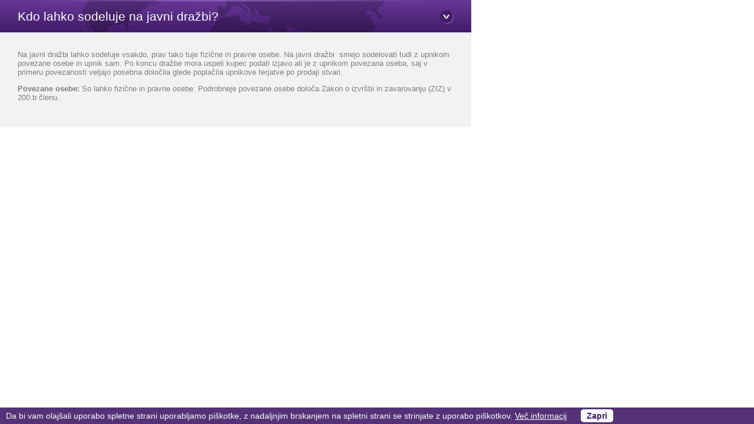

--- FILE ---
content_type: text/html; charset=utf-8
request_url: https://drazba.net/o_javnih_drazbah/prodaja_v_postopku_izvrsbe_slovenija/20/kdo_lahko_sodeluje_na_javni_drazbi/?popup=10000035
body_size: 2440
content:
<!DOCTYPE html PUBLIC "-//W3C//DTD XHTML 1.1//EN"
	"http://www.w3.org/TR/xhtml11/DTD/xhtml11.dtd">
<html xmlns="http://www.w3.org/1999/xhtml" xml:lang="sl">
<head>
	<meta http-equiv="content-type" content="text/html; charset=utf-8" />
	<meta name="language" content="sl" />
	<title>Prodaja v postopku izvršbe - Slovenija | Drazba.net - Javne dražbe iz Slovenije in Hrvaške</title>
	<meta name="description" content="Vsak dan potekajo javne dražbe! Stanovanja, Avtomobili, Hiše, Poslovni prostori, Stroji, Oprema, Elektronika, Zaloge, Materiali, Umetnine, Starine, Navtika, Poslovni deleži, Vrednostni papirji in še več." />
	<meta name="keywords" content="Javna dražba, javne dražbe, licitacije, avkcije, auction, auctions, javna dražba stanovanje, javna dražba hiše, javna dražba ljubljana, javna dražba maribor, javna dražba celje, javna dražba kranj, javne dražbe koper, javna dražba izola, javna dražba piran, javne dražbe obala, javna dražba nepremičnine, javna dražba premičnine, javna dražba murska sobota, javna dražba poslovni prostori, javna dražba zemljišča, auctionclicker, auction clickers, javna dražba parcele, kmetijsko zemljišče, pohištvo, zaloge, materiali, umetnine, starine, navtika, poslovni deleži, vrednostni papirji, terjatve, intelektualna lastnina, blagovne znamke, stroji, dražba opreme, dražba elektronike, dražba jahte, dražba čolni, dražba kuhinj, dražba slik, tovornjaki, tovorna vozila, motorji, gradbena oprema, traktor, gospodarsko poslopje, viličarji, bager, strojna linija, proizvodni prostori, javne dražbe slovenija, skladišče" />
	<meta name="robots" content="index, follow" />
	
	<meta name="audience" content="all" />
			<meta name="google-site-verification" content="6lkkGDHysFiMJ24uu1X8o2nWaCCJRD8DIiyLkKp2PaM" />
	
	<link type="text/css" media="all" rel="stylesheet" href="/media/cache/css/92bcdf0deb7642e9e0a75770760545ba_24708871727.css" />
<link type="text/css" media="print" rel="stylesheet" href="/media/cache/css/23620402bed17a9d8e5cc2da5a0d9d7d_1534415395.css" />

	
	
			<link rel="icon" href="/media/uploads/public/layout/favicon-favicon_logo2_transp.png" type="image/x-icon" />
		<link rel="shortcut icon" href="/media/uploads/public/layout/favicon-favicon_logo2_transp.png" />
	

	<meta property="fb:pages" content="216817115087720" />
	
		
	
	
	<!-- Google tag (gtag.js) -->
	<script async src="https://www.googletagmanager.com/gtag/js?id=G-MGZN8CN073"></script>
	<script>
	  window.dataLayer = window.dataLayer || [];
	  function gtag(){dataLayer.push(arguments);}
	  gtag('js', new Date());

	  gtag('config', 'G-MGZN8CN073');
	</script>
	
</head><body class="sl chrome">

<div class="popup">
	<div id="center">
		
		<div class="plugin first last index_0"><div class="Faq FaqIndex type_normal">
<div class="box">
	<div class="box_header"><div></div></div>
	<div class="box_bottom">
		<div class="box_top">
			
							<div class="box_title">
					<div class="box_title_top"><div></div></div>
					<div class="box_title_center"><h1>Kdo lahko sodeluje na javni dražbi?</h1></div>
					<div class="box_title_bottom"><div></div></div>
				</div>
			
			<div class="box_content">
				<div class="box_content_top"><div></div></div>
				<div class="box_content_center">
						<p>Na javni dražbi lahko sodeluje vsakdo, prav tako tuje fizične in pravne osebe. Na javni dražbi  smejo sodelovati tudi z upnikom povezane osebe in upnik sam. Po koncu dražbe mora uspeli kupec podati izjavo ali je z upnikom povezana oseba, saj v primeru povezanosti veljajo posebna določila glede poplačila upnikove terjatve po prodaji stvari.</p>
<p><strong>Povezane osebe: </strong>So lahko fizične in pravne osebe. Podrobneje povezane osebe določa Zakon o izvršbi in zavarovanju (ZIZ) v 200.b členu.</p>
	<input type="hidden" name="print" value="1" />
					<div class="spacer"></div>
				</div>
				<div class="box_content_bottom"><div></div></div>
			</div>
			<div class="spacer"></div>
		</div>
	</div>
	<div class="box_footer"><div></div></div>
</div></div></div>
	</div>
</div>

<script type="text/javascript" src="/media/cache/js/6f874a1f25fb8748b8f0dada0648e04c_26085061720.js"></script>

	<script type="text/javascript">
		var _gaq = _gaq || [];
			_gaq.push(['_setAccount', 'UA-33840671-1']);
			_gaq.push(['_trackPageview']);
		(function() {
			var ga = document.createElement('script'); ga.type = 'text/javascript'; ga.async = true;
			ga.src = ('https:' == document.location.protocol ? 'https://ssl' : 'http://www') + '.google-analytics.com/ga.js';
			var s = document.getElementsByTagName('script')[0]; s.parentNode.insertBefore(ga, s);
		})();
	</script>

<script type="text/javascript">
/* <![CDATA[ */
var google_conversion_id = 1001426649;
var google_custom_params = window.google_tag_params;
var google_remarketing_only = true;
/* ]]> */
</script>
<div id="fb-root"></div>
<script type="text/javascript">(function(d, s, id){ var js, fjs = d.getElementsByTagName(s)[0];if (d.getElementById(id)) return;js = d.createElement(s); js.id = id;js.src = "//connect.facebook.net/sl_SI/all.js#xfbml=1&appId=108447482542935";fjs.parentNode.insertBefore(js, fjs);}(document, 'script', 'facebook-jssdk'));</script>


<script type="text/javascript" src="/media/js/custom.js?v27"></script>
<script type="text/javascript" src="/media/js/cookieprompt.js"></script>
<div id="cookieprompt">
	<div id="cookieprompt_inner">
		<p>
			Da bi vam olajšali uporabo spletne strani uporabljamo piškotke, z nadaljnjim brskanjem na spletni strani se strinjate z uporabo piškotkov.
						<a href="/media/js/biscuit/legal_notice.html" class="winpop">Več informacij</a>
			<a href="#" class="customButton cpclose">Zapri</a>
			
		</p>
	</div>
</div>
<script defer src="https://static.cloudflareinsights.com/beacon.min.js/vcd15cbe7772f49c399c6a5babf22c1241717689176015" integrity="sha512-ZpsOmlRQV6y907TI0dKBHq9Md29nnaEIPlkf84rnaERnq6zvWvPUqr2ft8M1aS28oN72PdrCzSjY4U6VaAw1EQ==" data-cf-beacon='{"version":"2024.11.0","token":"bb9c5d8c196b4a3882948d1b19271bc8","r":1,"server_timing":{"name":{"cfCacheStatus":true,"cfEdge":true,"cfExtPri":true,"cfL4":true,"cfOrigin":true,"cfSpeedBrain":true},"location_startswith":null}}' crossorigin="anonymous"></script>
</body>
</html>


--- FILE ---
content_type: text/css
request_url: https://drazba.net/media/cache/css/92bcdf0deb7642e9e0a75770760545ba_24708871727.css
body_size: 12157
content:
.ui-helper-hidden{display:none}.ui-helper-hidden-accessible{position:absolute !important;clip:rect(1px 1px 1px 1px);clip:rect(1px,1px,1px,1px)}.ui-helper-reset{margin:0;padding:0;border:0;outline:0;line-height:1.3;text-decoration:none;font-size:100%;list-style:none}.ui-helper-clearfix:before,.ui-helper-clearfix:after{content:"";display:table}.ui-helper-clearfix:after{clear:both}.ui-helper-clearfix{zoom:1}.ui-helper-zfix{width:100%;height:100%;top:0;left:0;position:absolute;opacity:0;filter:Alpha(Opacity=0)}.ui-state-disabled{cursor:default !important}.ui-icon{display:block;text-indent: -99999px;overflow:hidden;background-repeat:no-repeat}.ui-widget-overlay{position:absolute;top:0;left:0;width:100%;height:100%}.ui-widget{font-family:Verdana,Arial,sans-serif;font-size:1.1em}.ui-widget .ui-widget{font-size:1em}.ui-widget input, .ui-widget select, .ui-widget textarea, .ui-widget
button{font-family:Verdana,Arial,sans-serif;font-size:1em}.ui-widget-content{border:1px
solid #aaa;background:#fff url(/media/css/ui/images/ui-bg_flat_75_ffffff_40x100.png) 50% 50% repeat-x;color:#222}.ui-widget-content
a{color:#222}.ui-widget-header{border:1px
solid #aaa;background:#ccc url(/media/css/ui/images/ui-bg_highlight-soft_75_cccccc_1x100.png) 50% 50% repeat-x;color:#222;font-weight:bold}.ui-widget-header
a{color:#222}.ui-state-default, .ui-widget-content .ui-state-default, .ui-widget-header .ui-state-default{border:1px
solid #d3d3d3;background:#e6e6e6 url(/media/css/ui/images/ui-bg_glass_75_e6e6e6_1x400.png) 50% 50% repeat-x;font-weight:normal;color:#555}.ui-state-default a, .ui-state-default a:link, .ui-state-default a:visited{color:#555;text-decoration:none}.ui-state-hover, .ui-widget-content .ui-state-hover, .ui-widget-header .ui-state-hover, .ui-state-focus, .ui-widget-content .ui-state-focus, .ui-widget-header .ui-state-focus{border:1px
solid #999;background:#dadada url(/media/css/ui/images/ui-bg_glass_75_dadada_1x400.png) 50% 50% repeat-x;font-weight:normal;color:#212121}.ui-state-hover a, .ui-state-hover a:hover{color:#212121;text-decoration:none}.ui-state-active, .ui-widget-content .ui-state-active, .ui-widget-header .ui-state-active{border:1px
solid #aaa;background:#fff url(/media/css/ui/images/ui-bg_glass_65_ffffff_1x400.png) 50% 50% repeat-x;font-weight:normal;color:#212121}.ui-state-active a, .ui-state-active a:link, .ui-state-active a:visited{color:#212121;text-decoration:none}.ui-widget :active{outline:none}.ui-state-highlight, .ui-widget-content .ui-state-highlight, .ui-widget-header .ui-state-highlight{border:1px
solid #fcefa1;background:#fbf9ee url(/media/css/ui/images/ui-bg_glass_55_fbf9ee_1x400.png) 50% 50% repeat-x;color:#363636}.ui-state-highlight a, .ui-widget-content .ui-state-highlight a,.ui-widget-header .ui-state-highlight
a{color:#363636}.ui-state-error, .ui-widget-content .ui-state-error, .ui-widget-header .ui-state-error{border:1px
solid #cd0a0a;background:#fef1ec url(/media/css/ui/images/ui-bg_glass_95_fef1ec_1x400.png) 50% 50% repeat-x;color:#cd0a0a}.ui-state-error a, .ui-widget-content .ui-state-error a, .ui-widget-header .ui-state-error
a{color:#cd0a0a}.ui-state-error-text, .ui-widget-content .ui-state-error-text, .ui-widget-header .ui-state-error-text{color:#cd0a0a}.ui-priority-primary, .ui-widget-content .ui-priority-primary, .ui-widget-header .ui-priority-primary{font-weight:bold}.ui-priority-secondary, .ui-widget-content .ui-priority-secondary,  .ui-widget-header .ui-priority-secondary{opacity: .7;filter:Alpha(Opacity=70);font-weight:normal}.ui-state-disabled, .ui-widget-content .ui-state-disabled, .ui-widget-header .ui-state-disabled{opacity: .35;filter:Alpha(Opacity=35);background-image:none}.ui-icon{width:16px;height:16px;background-image:url(/media/css/ui/images/ui-icons_222222_256x240.png)}.ui-widget-content .ui-icon{background-image:url(/media/css/ui/images/ui-icons_222222_256x240.png)}.ui-widget-header .ui-icon{background-image:url(/media/css/ui/images/ui-icons_222222_256x240.png)}.ui-state-default .ui-icon{background-image:url(/media/css/ui/images/ui-icons_888888_256x240.png)}.ui-state-hover .ui-icon, .ui-state-focus .ui-icon{background-image:url(/media/css/ui/images/ui-icons_454545_256x240.png)}.ui-state-active .ui-icon{background-image:url(/media/css/ui/images/ui-icons_454545_256x240.png)}.ui-state-highlight .ui-icon{background-image:url(/media/css/ui/images/ui-icons_2e83ff_256x240.png)}.ui-state-error .ui-icon, .ui-state-error-text .ui-icon{background-image:url(/media/css/ui/images/ui-icons_cd0a0a_256x240.png)}.ui-icon-carat-1-n{background-position:0 0}.ui-icon-carat-1-ne{background-position: -16px 0}.ui-icon-carat-1-e{background-position: -32px 0}.ui-icon-carat-1-se{background-position: -48px 0}.ui-icon-carat-1-s{background-position: -64px 0}.ui-icon-carat-1-sw{background-position: -80px 0}.ui-icon-carat-1-w{background-position: -96px 0}.ui-icon-carat-1-nw{background-position: -112px 0}.ui-icon-carat-2-n-s{background-position: -128px 0}.ui-icon-carat-2-e-w{background-position: -144px 0}.ui-icon-triangle-1-n{background-position:0 -16px}.ui-icon-triangle-1-ne{background-position: -16px -16px}.ui-icon-triangle-1-e{background-position: -32px -16px}.ui-icon-triangle-1-se{background-position: -48px -16px}.ui-icon-triangle-1-s{background-position: -64px -16px}.ui-icon-triangle-1-sw{background-position: -80px -16px}.ui-icon-triangle-1-w{background-position: -96px -16px}.ui-icon-triangle-1-nw{background-position: -112px -16px}.ui-icon-triangle-2-n-s{background-position: -128px -16px}.ui-icon-triangle-2-e-w{background-position: -144px -16px}.ui-icon-arrow-1-n{background-position:0 -32px}.ui-icon-arrow-1-ne{background-position: -16px -32px}.ui-icon-arrow-1-e{background-position: -32px -32px}.ui-icon-arrow-1-se{background-position: -48px -32px}.ui-icon-arrow-1-s{background-position: -64px -32px}.ui-icon-arrow-1-sw{background-position: -80px -32px}.ui-icon-arrow-1-w{background-position: -96px -32px}.ui-icon-arrow-1-nw{background-position: -112px -32px}.ui-icon-arrow-2-n-s{background-position: -128px -32px}.ui-icon-arrow-2-ne-sw{background-position: -144px -32px}.ui-icon-arrow-2-e-w{background-position: -160px -32px}.ui-icon-arrow-2-se-nw{background-position: -176px -32px}.ui-icon-arrowstop-1-n{background-position: -192px -32px}.ui-icon-arrowstop-1-e{background-position: -208px -32px}.ui-icon-arrowstop-1-s{background-position: -224px -32px}.ui-icon-arrowstop-1-w{background-position: -240px -32px}.ui-icon-arrowthick-1-n{background-position:0 -48px}.ui-icon-arrowthick-1-ne{background-position: -16px -48px}.ui-icon-arrowthick-1-e{background-position: -32px -48px}.ui-icon-arrowthick-1-se{background-position: -48px -48px}.ui-icon-arrowthick-1-s{background-position: -64px -48px}.ui-icon-arrowthick-1-sw{background-position: -80px -48px}.ui-icon-arrowthick-1-w{background-position: -96px -48px}.ui-icon-arrowthick-1-nw{background-position: -112px -48px}.ui-icon-arrowthick-2-n-s{background-position: -128px -48px}.ui-icon-arrowthick-2-ne-sw{background-position: -144px -48px}.ui-icon-arrowthick-2-e-w{background-position: -160px -48px}.ui-icon-arrowthick-2-se-nw{background-position: -176px -48px}.ui-icon-arrowthickstop-1-n{background-position: -192px -48px}.ui-icon-arrowthickstop-1-e{background-position: -208px -48px}.ui-icon-arrowthickstop-1-s{background-position: -224px -48px}.ui-icon-arrowthickstop-1-w{background-position: -240px -48px}.ui-icon-arrowreturnthick-1-w{background-position:0 -64px}.ui-icon-arrowreturnthick-1-n{background-position: -16px -64px}.ui-icon-arrowreturnthick-1-e{background-position: -32px -64px}.ui-icon-arrowreturnthick-1-s{background-position: -48px -64px}.ui-icon-arrowreturn-1-w{background-position: -64px -64px}.ui-icon-arrowreturn-1-n{background-position: -80px -64px}.ui-icon-arrowreturn-1-e{background-position: -96px -64px}.ui-icon-arrowreturn-1-s{background-position: -112px -64px}.ui-icon-arrowrefresh-1-w{background-position: -128px -64px}.ui-icon-arrowrefresh-1-n{background-position: -144px -64px}.ui-icon-arrowrefresh-1-e{background-position: -160px -64px}.ui-icon-arrowrefresh-1-s{background-position: -176px -64px}.ui-icon-arrow-4{background-position:0 -80px}.ui-icon-arrow-4-diag{background-position: -16px -80px}.ui-icon-extlink{background-position: -32px -80px}.ui-icon-newwin{background-position: -48px -80px}.ui-icon-refresh{background-position: -64px -80px}.ui-icon-shuffle{background-position: -80px -80px}.ui-icon-transfer-e-w{background-position: -96px -80px}.ui-icon-transferthick-e-w{background-position: -112px -80px}.ui-icon-folder-collapsed{background-position:0 -96px}.ui-icon-folder-open{background-position: -16px -96px}.ui-icon-document{background-position: -32px -96px}.ui-icon-document-b{background-position: -48px -96px}.ui-icon-note{background-position: -64px -96px}.ui-icon-mail-closed{background-position: -80px -96px}.ui-icon-mail-open{background-position: -96px -96px}.ui-icon-suitcase{background-position: -112px -96px}.ui-icon-comment{background-position: -128px -96px}.ui-icon-person{background-position: -144px -96px}.ui-icon-print{background-position: -160px -96px}.ui-icon-trash{background-position: -176px -96px}.ui-icon-locked{background-position: -192px -96px}.ui-icon-unlocked{background-position: -208px -96px}.ui-icon-bookmark{background-position: -224px -96px}.ui-icon-tag{background-position: -240px -96px}.ui-icon-home{background-position:0 -112px}.ui-icon-flag{background-position: -16px -112px}.ui-icon-calendar{background-position: -32px -112px}.ui-icon-cart{background-position: -48px -112px}.ui-icon-pencil{background-position: -64px -112px}.ui-icon-clock{background-position: -80px -112px}.ui-icon-disk{background-position: -96px -112px}.ui-icon-calculator{background-position: -112px -112px}.ui-icon-zoomin{background-position: -128px -112px}.ui-icon-zoomout{background-position: -144px -112px}.ui-icon-search{background-position: -160px -112px}.ui-icon-wrench{background-position: -176px -112px}.ui-icon-gear{background-position: -192px -112px}.ui-icon-heart{background-position: -208px -112px}.ui-icon-star{background-position: -224px -112px}.ui-icon-link{background-position: -240px -112px}.ui-icon-cancel{background-position:0 -128px}.ui-icon-plus{background-position: -16px -128px}.ui-icon-plusthick{background-position: -32px -128px}.ui-icon-minus{background-position: -48px -128px}.ui-icon-minusthick{background-position: -64px -128px}.ui-icon-close{background-position: -80px -128px}.ui-icon-closethick{background-position: -96px -128px}.ui-icon-key{background-position: -112px -128px}.ui-icon-lightbulb{background-position: -128px -128px}.ui-icon-scissors{background-position: -144px -128px}.ui-icon-clipboard{background-position: -160px -128px}.ui-icon-copy{background-position: -176px -128px}.ui-icon-contact{background-position: -192px -128px}.ui-icon-image{background-position: -208px -128px}.ui-icon-video{background-position: -224px -128px}.ui-icon-script{background-position: -240px -128px}.ui-icon-alert{background-position:0 -144px}.ui-icon-info{background-position: -16px -144px}.ui-icon-notice{background-position: -32px -144px}.ui-icon-help{background-position: -48px -144px}.ui-icon-check{background-position: -64px -144px}.ui-icon-bullet{background-position: -80px -144px}.ui-icon-radio-off{background-position: -96px -144px}.ui-icon-radio-on{background-position: -112px -144px}.ui-icon-pin-w{background-position: -128px -144px}.ui-icon-pin-s{background-position: -144px -144px}.ui-icon-play{background-position:0 -160px}.ui-icon-pause{background-position: -16px -160px}.ui-icon-seek-next{background-position: -32px -160px}.ui-icon-seek-prev{background-position: -48px -160px}.ui-icon-seek-end{background-position: -64px -160px}.ui-icon-seek-start{background-position: -80px -160px}.ui-icon-seek-first{background-position: -80px -160px}.ui-icon-stop{background-position: -96px -160px}.ui-icon-eject{background-position: -112px -160px}.ui-icon-volume-off{background-position: -128px -160px}.ui-icon-volume-on{background-position: -144px -160px}.ui-icon-power{background-position:0 -176px}.ui-icon-signal-diag{background-position: -16px -176px}.ui-icon-signal{background-position: -32px -176px}.ui-icon-battery-0{background-position: -48px -176px}.ui-icon-battery-1{background-position: -64px -176px}.ui-icon-battery-2{background-position: -80px -176px}.ui-icon-battery-3{background-position: -96px -176px}.ui-icon-circle-plus{background-position:0 -192px}.ui-icon-circle-minus{background-position: -16px -192px}.ui-icon-circle-close{background-position: -32px -192px}.ui-icon-circle-triangle-e{background-position: -48px -192px}.ui-icon-circle-triangle-s{background-position: -64px -192px}.ui-icon-circle-triangle-w{background-position: -80px -192px}.ui-icon-circle-triangle-n{background-position: -96px -192px}.ui-icon-circle-arrow-e{background-position: -112px -192px}.ui-icon-circle-arrow-s{background-position: -128px -192px}.ui-icon-circle-arrow-w{background-position: -144px -192px}.ui-icon-circle-arrow-n{background-position: -160px -192px}.ui-icon-circle-zoomin{background-position: -176px -192px}.ui-icon-circle-zoomout{background-position: -192px -192px}.ui-icon-circle-check{background-position: -208px -192px}.ui-icon-circlesmall-plus{background-position:0 -208px}.ui-icon-circlesmall-minus{background-position: -16px -208px}.ui-icon-circlesmall-close{background-position: -32px -208px}.ui-icon-squaresmall-plus{background-position: -48px -208px}.ui-icon-squaresmall-minus{background-position: -64px -208px}.ui-icon-squaresmall-close{background-position: -80px -208px}.ui-icon-grip-dotted-vertical{background-position:0 -224px}.ui-icon-grip-dotted-horizontal{background-position: -16px -224px}.ui-icon-grip-solid-vertical{background-position: -32px -224px}.ui-icon-grip-solid-horizontal{background-position: -48px -224px}.ui-icon-gripsmall-diagonal-se{background-position: -64px -224px}.ui-icon-grip-diagonal-se{background-position: -80px -224px}.ui-corner-all,.ui-corner-top,.ui-corner-left,.ui-corner-tl{-moz-border-radius-topleft:4px;-webkit-border-top-left-radius:4px;-khtml-border-top-left-radius:4px;border-top-left-radius:4px}.ui-corner-all,.ui-corner-top,.ui-corner-right,.ui-corner-tr{-moz-border-radius-topright:4px;-webkit-border-top-right-radius:4px;-khtml-border-top-right-radius:4px;border-top-right-radius:4px}.ui-corner-all,.ui-corner-bottom,.ui-corner-left,.ui-corner-bl{-moz-border-radius-bottomleft:4px;-webkit-border-bottom-left-radius:4px;-khtml-border-bottom-left-radius:4px;border-bottom-left-radius:4px}.ui-corner-all,.ui-corner-bottom,.ui-corner-right,.ui-corner-br{-moz-border-radius-bottomright:4px;-webkit-border-bottom-right-radius:4px;-khtml-border-bottom-right-radius:4px;border-bottom-right-radius:4px}.ui-widget-overlay{background:#aaa url(/media/css/ui/images/ui-bg_flat_0_aaaaaa_40x100.png) 50% 50% repeat-x;opacity: .30;filter:Alpha(Opacity=30)}.ui-widget-shadow{margin: -8px 0 0 -8px;padding:8px;background:#aaa url(/media/css/ui/images/ui-bg_flat_0_aaaaaa_40x100.png) 50% 50% repeat-x;opacity: .30;filter:Alpha(Opacity=30);-moz-border-radius:8px;-khtml-border-radius:8px;-webkit-border-radius:8px;border-radius:8px}.ui-accordion{width:100%}.ui-accordion .ui-accordion-header{cursor:pointer;position:relative;margin-top:1px;zoom:1}.ui-accordion .ui-accordion-li-fix{display:inline}.ui-accordion .ui-accordion-header-active{border-bottom:0 !important}.ui-accordion .ui-accordion-header
a{display:block;font-size:1em;padding: .5em .5em .5em .7em}.ui-accordion-icons .ui-accordion-header
a{padding-left:2.2em}.ui-accordion .ui-accordion-header .ui-icon{position:absolute;left: .5em;top:50%;margin-top: -8px}.ui-accordion .ui-accordion-content{padding:1em
2.2em;border-top:0;margin-top: -2px;position:relative;top:1px;margin-bottom:2px;overflow:auto;display:none;zoom:1}.ui-accordion .ui-accordion-content-active{display:block}.ui-slider{position:relative;text-align:left}.ui-slider .ui-slider-handle{position:absolute;z-index:2;width:1.2em;height:1.2em;cursor:default}.ui-slider .ui-slider-range{position:absolute;z-index:1;font-size: .7em;display:block;border:0;background-position:0 0}.ui-slider-horizontal{height: .8em}.ui-slider-horizontal .ui-slider-handle{top: -.3em;margin-left: -.6em}.ui-slider-horizontal .ui-slider-range{top:0;height:100%}.ui-slider-horizontal .ui-slider-range-min{left:0}.ui-slider-horizontal .ui-slider-range-max{right:0}.ui-slider-vertical{width: .8em;height:100px}.ui-slider-vertical .ui-slider-handle{left: -.3em;margin-left:0;margin-bottom: -.6em}.ui-slider-vertical .ui-slider-range{left:0;width:100%}.ui-slider-vertical .ui-slider-range-min{bottom:0}.ui-slider-vertical .ui-slider-range-max{top:0}.ui-datepicker{width:17em;padding: .2em .2em 0;display:none}.ui-datepicker .ui-datepicker-header{position:relative;padding:.2em 0}.ui-datepicker .ui-datepicker-prev, .ui-datepicker .ui-datepicker-next{position:absolute;top:2px;width:1.8em;height:1.8em}.ui-datepicker .ui-datepicker-prev-hover, .ui-datepicker .ui-datepicker-next-hover{top:1px}.ui-datepicker .ui-datepicker-prev{left:2px}.ui-datepicker .ui-datepicker-next{right:2px}.ui-datepicker .ui-datepicker-prev-hover{left:1px}.ui-datepicker .ui-datepicker-next-hover{right:1px}.ui-datepicker .ui-datepicker-prev span, .ui-datepicker .ui-datepicker-next
span{display:block;position:absolute;left:50%;margin-left: -8px;top:50%;margin-top: -8px}.ui-datepicker .ui-datepicker-title{margin:0
2.3em;line-height:1.8em;text-align:center}.ui-datepicker .ui-datepicker-title
select{font-size:1em;margin:1px
0}.ui-datepicker select.ui-datepicker-month-year{width:100%}.ui-datepicker select.ui-datepicker-month,
.ui-datepicker select.ui-datepicker-year{width:49%}.ui-datepicker
table{width:100%;font-size: .9em;border-collapse:collapse;margin:0
0 .4em}.ui-datepicker
th{padding: .7em .3em;text-align:center;font-weight:bold;border:0}.ui-datepicker
td{border:0;padding:1px}.ui-datepicker td span, .ui-datepicker td
a{display:block;padding: .2em;text-align:right;text-decoration:none}.ui-datepicker .ui-datepicker-buttonpane{background-image:none;margin: .7em 0 0 0;padding:0
.2em;border-left:0;border-right:0;border-bottom:0}.ui-datepicker .ui-datepicker-buttonpane
button{float:right;margin: .5em .2em .4em;cursor:pointer;padding: .2em .6em .3em .6em;width:auto;overflow:visible}.ui-datepicker .ui-datepicker-buttonpane button.ui-datepicker-current{float:left}.ui-datepicker.ui-datepicker-multi{width:auto}.ui-datepicker-multi .ui-datepicker-group{float:left}.ui-datepicker-multi .ui-datepicker-group
table{width:95%;margin:0
auto .4em}.ui-datepicker-multi-2 .ui-datepicker-group{width:50%}.ui-datepicker-multi-3 .ui-datepicker-group{width:33.3%}.ui-datepicker-multi-4 .ui-datepicker-group{width:25%}.ui-datepicker-multi .ui-datepicker-group-last .ui-datepicker-header{border-left-width:0}.ui-datepicker-multi .ui-datepicker-group-middle .ui-datepicker-header{border-left-width:0}.ui-datepicker-multi .ui-datepicker-buttonpane{clear:left}.ui-datepicker-row-break{clear:both;width:100%;font-size:0em}.ui-datepicker-rtl{direction:rtl}.ui-datepicker-rtl .ui-datepicker-prev{right:2px;left:auto}.ui-datepicker-rtl .ui-datepicker-next{left:2px;right:auto}.ui-datepicker-rtl .ui-datepicker-prev:hover{right:1px;left:auto}.ui-datepicker-rtl .ui-datepicker-next:hover{left:1px;right:auto}.ui-datepicker-rtl .ui-datepicker-buttonpane{clear:right}.ui-datepicker-rtl .ui-datepicker-buttonpane
button{float:left}.ui-datepicker-rtl .ui-datepicker-buttonpane button.ui-datepicker-current{float:right}.ui-datepicker-rtl .ui-datepicker-group{float:right}.ui-datepicker-rtl .ui-datepicker-group-last .ui-datepicker-header{border-right-width:0;border-left-width:1px}.ui-datepicker-rtl .ui-datepicker-group-middle .ui-datepicker-header{border-right-width:0;border-left-width:1px}.ui-datepicker-cover{display:none;display/**/: block;position:absolute;z-index: -1;filter:mask();top: -4px;left: -4px;width:200px;height:200px}body,html,ul,ol,li,dl,dt,dd,h1,h2,h3,h4,h5,h6,pre,p,blockquote,table,tr,th,td,form,fieldset,input,textarea,select{margin:0;padding:0;font-family:"Trebuchet MS",sans-serif;font-size:1em;color:#7e7e7e}body{font-size:62.5%}img{border:0;vertical-align:bottom}a{text-decoration:underline;color:#5c3780}a:hover{text-decoration:none}.spacer{width:auto;clear:both;height:0;overflow:hidden}a.button{float:left;cursor:pointer;text-decoration:none;border:0;background:#431c69;-webkit-border-radius:5px;-moz-border-radius:5px;-oz-border-radius:5px;border-radius:5px;min-width:100px;height:31px;line-height:31px;text-align:center;padding:0
10px;color:#fff;font-size:1.4em;font-weight:bold}#loading{display:block;border:1px
solid #ddd;-webkit-border-radius:5px;-moz-border-radius:5px;-oz-border-radius:5px;border-radius:5px;width:25px;height:25px;overflow:hidden;background:white url('/media/dsg/loader.gif') no-repeat center center;position:absolute;z-index:2000;margin-left: -10px}.home{background:url(/media/dsg/home_bg_new.png) top center no-repeat}#page{background:#f2f2f2 url(/media/dsg/main_bg_new.png) top center no-repeat;padding-top:10px}.home
#page{background:url(/media/dsg/home_bg_new.png) top center no-repeat}.wrapper_parent_top{margin:0
auto;width:960px}#layout{margin-bottom:1em}#footer{background:url(/media/dsg/footer_bg.png) top center repeat}#footer
.wrapper_parent_bottom{background:url(/media/dsg/footer_top_bg.png) top center repeat-x;padding-top:25px}#footer
.wrapper_parent_top{width:auto;background:url(/media/dsg/footer_bottom_bg.png) bottom center repeat-x}#footer
.wrapper_parent{margin:0
auto;width:960px}#footer #copyright .logo
a.img{display:block;text-indent: -9999px;font-size:0;width:90px;height:33px;background:url('/media/dsg/booster_logo_black.png') no-repeat center center;cursor:pointer}#footer #copyright .logo
a.img_white{background-image:url('/media/dsg/booster_logo_white.png')}#footer #copyright .logo_tiger
a.img{background-image:url('/media/dsg/smooz_logo_white.png')}#footer #copyright .logo_boosterbe01
a.img{background-image:url('/media/dsg/booster_logo_black.png')}#footer #copyright .logo_boosterbe01
a.img_white{background-image:url('/media/dsg/booster_logo_white.png')}#left{width:200px;float:left;min-height:1px;margin-right:10px}#right{width:260px;float:right;min-height:1px}body.left
#right{float:left}#languages a
span.flag{display:none}.ie #languages a
span{cursor:pointer}#languages{display:none;float:right;width:452px;height:31px;background:url(/media/dsg/language_bg.png) center center no-repeat;text-align:center;margin-bottom:22px}#languages
ul{list-style-type:none;display:inline-block}#languages ul
li{float:left;margin:10px}#languages ul li
a{font-size:1.3em;color:#fff;text-decoration:none}#languages ul li.active
a{color:#7b7b7b}#breadcrumbs{float:left;width:640px;background:#fff;padding:7px
30px 10px 30px}#breadcrumbs ul,
#breadcrumbs ul
li{list-style-type:none;margin:0;padding:0}#breadcrumbs
ul{float:right;margin-top:5px}#breadcrumbs ul
li{display:inline;padding-right:3px;font-size:1.2em;color:#53287e}#breadcrumbs ul li
a{text-decoration:none}#breadcrumbs ul li.last
a{text-decoration:underline}#breadcrumbs ul
li.last{padding-right:0}#breadcrumbs
a.print{float:right;background:url('/media/skins/1/dsg/print.gif') no-repeat center left;padding-left:11px;margin-left:9px}#center{background:url(/media/dsg/center_content_repeat_bg.png) top left repeat-y;float:left;width:700px}.no_sidebar_columns
#center{width:960px;background:#fff url(/media/dsg/center_content_repeat_bg.png) top right repeat-y}.popup
#center{float:none;width:800px;background:#f2f2f2}#center
.wrapper_child_bottom{background:url(/media/dsg/center_content_bg.png) top left no-repeat}.no_sidebar_columns #center
.wrapper_child_bottom{background:none}#header{margin-bottom:30px}#header
a{margin-left:40px}#header_banner{margin-bottom:10px;text-align:center}div.tooltip{background-color:#000;border:1px
solid #fff;padding:10px;width:200px;display:none;color:#fff;text-align:left;font-size:11px;z-index:200;-moz-box-shadow:0 0 10px #000;-webkit-box-shadow:0 0 10px #000}.m_picture
.caption{display:block}.MenuList
.subMenu{padding-top:14px}.MenuList .box_content
ul{list-style-type:none;font-size:1em}.MenuList ul
li{margin-left:30px;margin-bottom:8px;padding-left:0;background:none;min-height:inherit}.MenuList ul li
a{color:#fff;font-size:1.4em;text-decoration:underline}.MenuList ul li.active
a{color:#d0a9f7}#phone{text-align:right;float:right}#phone
.working_hours{clear:both;font-size:1.2em;padding:2px;margin-top:10px;text-align:center;padding-left:82px}#right .ContentIndex.type_exposed
.box_content{background:none}#right .ContentIndex.type_exposed .box_content
ul{list-style-type:none;font-size:1em;margin-bottom:0}#right .ContentIndex.type_exposed .box_content ul
li{margin-left:2px;margin-bottom:5px;width:258px;height:71px;color:#fff;font-size:1.4em;padding:0}#right .ContentIndex.type_exposed .box_content ul li
a{color:#fff;text-decoration:none;display:inline-block;padding-top:17px;padding-left:32px;width:226px;height:54px}#right .ContentIndex.type_exposed .box_content ul
li.first{background:url(/media/dsg/exposed_link_1.png) center center no-repeat}#right .ContentIndex.type_exposed .box_content ul
li.second{background:url(/media/dsg/exposed_link_2.png) center center no-repeat}#right .ContentIndex.type_exposed .box_content ul
li.third{background:url(/media/dsg/exposed_link_3.png) center center no-repeat}#footer .position_bottom
.plugin{float:left;width:25%}#footer .position_bottom
.plugin.last{width:100%}#footer .position_bottom
ul{font-size:1em;list-style-type:none}#footer .position_bottom
h2{font-size:1.8em;color:#fff;margin-bottom:11px;clear:both;text-shadow:1px 1px 1px #444;-moz-text-shadow:1px 1px 1px #444;-webkit-text-shadow:1px 1px 1px #444;-o-text-shadow:1px 1px 1px #444}#footer .position_bottom h2
a{color:#fff;text-decoration:none}#footer .position_bottom
li{font-size:1.1em;background:url(/media/dsg/footer_li.png) left center no-repeat;padding-left:10px;margin-right:10px;width:180px;margin-bottom:0;margin-left:0}#footer .position_bottom li a,
#footer .position_bottom
li{color:#dedede;text-decoration:none}#footer .position_bottom li
a{display:inline-block;padding:2px
5px;border-radius:5px;-moz-border-radius:5px;-webkit-border-radius:5px;-o-border-radius:5px}#footer .position_bottom li a:hover{background:#fff;text-decoration:underline;color:#592e84}#footer #contact,
#footer #sitemap,
#footer
#copyright{margin-top:27px;color:#999;width:320px;font-size:1.3em;margin-bottom:66px}#footer #contact,
#footer
#sitemap{float:left}#footer
#copyright{float:right;text-align:right}#footer
#sitemap{text-align:center}#footer #contact a,
#footer #sitemap
a{color:#ccc}#center .box_content
table{border-collapse:collapse;width:645px!important}#center .box_content
table.pagination{width:400px!important}#center .box_content table thead
tr{background:url(/media/dsg/table_head_bg.png) center center no-repeat;height:40px}#center .box_content table thead tr
th{color:#fff;font-size:1.6em;text-align:left;padding:0
20px}#center .box_content table tbody
tr{background:#ebebeb}#center .box_content table.pagination tbody
tr{background:none}#center .box_content table tbody tr
td{font-size:1.3em;padding:8px
20px;border-bottom:1px solid #d6d6d6}#center .box_content table.pagination tbody tr
td{padding:8px
15px}#center .box_content table tbody tr:last-child
td{border-bottom:none}.ss_container{position:relative;padding-top:25px}.slideshow{width:190px;margin:0
auto 25px auto;position:relative;height:420px;overflow:hidden}.slideshow
.items{width:30000em;position:absolute;list-style-type:none;margin:0;padding:0;z-index:20;font-size:1em}.slideshow
.page{float:left;padding:0;background:none}.slideshow .items
.item{position:relative;float:left;width:190px;margin-right:20px}#center .slideshow .items
.item{margin-right:14px}.slideshow .items .item
.picture{margin-top:0px;margin-bottom:4px}.slideshow .items .item
.price{font-size:1.6em;text-align:center;font-weight:bold;color:#000;margin-top:5px}.slideshow .items .item .price
a{font-size:1em;margin-top:5px;float:none;display:inline-block}.slideshow .items .item
.title{margin:0;font-size:1.6em;text-align:center;font-weight:bold}.slideshow .items .item .title
a{color:#53287e;text-decoration:none}.slideshow .items .item
.extra{background:#fff}.ss_container a.prev,
.ss_container
a.next{display:block;width:22px;height:22px;position:absolute;top:115px;cursor:pointer}.ss_container
a.prev{background:url(/media/dsg/arrow_left_active.png) no-repeat;left:5px}.ss_container
a.next{background:url(/media/dsg/arrow_right_active.png) no-repeat;right:5px}.ss_container
a.prev.disabled{background:url(/media/dsg/arrow_left_disabled.png) no-repeat;left:5px}.ss_container
a.next.disabled{background:url(/media/dsg/arrow_right_disabled.png) no-repeat;right:5px}form.sortItems
.sort{font-size:1.1em}#product_extra_content{margin-left:5px}ul.circle_links{list-style:none;width:600px;margin:0px
auto;margin-top: -30px;margin-left:60px}ul.circle_links
li{display:block;width:50%;float:left;text-align:center;margin:0px;padding:0px;margin:20px
auto;background-image:none}ul.circle_links  li
a{width:200px;height:200px;margin-left:20px;text-align:center;margin-right:20px;display:table-cell;vertical-align:middle;background:#5c3780;border:6px
double #937EA8;color:#fff;font-weight:bold;font-size:30px;padding:10px;text-decoration:none;border-radius:200px}ul.circle_links  li a
span{display:inline-block;vertical-align:middle}ul.circle_links  li a:hover{background:#71489C;border:6px
double #440C7C}.ProductSearchForm form a.customSubmit:hover{background:#71489C}.customButton:hover{background:#71489C}#ontop{position:fixed;right:10px;bottom:10px;cursor:pointer;display:none;opacity:0.8;z-index:101}#ontop:hover{opacity:1}#cookieprompt{position:fixed;background:rgba(67,28,105,0.9);left:0;bottom:0;right:0;color:#fff;font-size:14px;display:none;bottom: -200px;z-index:100}#cookieprompt_inner{padding:3px
10px}#cookieprompt
p{color:#fff}#cookieprompt p
a{color:#fff}#cookieprompt
.customButton{background-color:#fff;font-size:14px;color:#431c69;float:none;display:inline-block;margin:0
0 0 20px;min-width:auto;padding:3px
10px}#clearsearch:hover{opacity:0.7}#invoicedata{position:relative}#invoicedata_inner{position:absolute;right:0px;font-size:12px;max-width:150px;color:#000 !important;margin-top:4px;font-size:14px;word-wrap:break-word}#invoicedata_inner
h4{font-size:14px;font-weight:bold;color:#000;margin-bottom:0px}#company_invoice{color:#000 !important}#changeuserinfo{font-weight:bold}#vatValidationMsg{background-image:none !important}.box_content
li.html{min-height:0px}#top .UserLogin .links a
span{display:inline-block;overflow:hidden;text-overflow:ellipsis;white-space:nowrap;width:100%}#top .UserLogin .links a.login
span{width:85%}.no_label
label{display:none}.dropdown ul,
.dropdown ul li,
.dropdown ul li
a{margin:0;padding:0;list-style-type:none}.dropdown
ul{position:relative;z-index:100}.dropdown ul
li{float:left;zoom:1}.dropdown ul li:hover,
.dropdown ul
li.hover{position:relative}.dropdown ul li
a{display:block}.dropdown ul
ul{position:absolute;display:none;top:100%;left:0;z-index:500}.dropdown ul ul
li{float:none}.dropdown ul ul li
a{display:block}.ie6 .dropdown ul ul li a,
.ie7 .dropdown ul ul li
a{display:inline-block;width:100%}.dropdown ul ul
ul{top:0;left:100%}.dropdown ul li:hover>ul{display:block}#menu{clear:both;background:url(/media/dsg/menu_bg.png) center center no-repeat;width:960px;height:60px;margin-bottom:10px;border-radius:5px 0 5px 0;-moz-border-radius:5px 0 5px 0;-webkit-border-radius:5px 0 5px 0;-o-border-radius:5px 0 5px 0}#menu ul,
#menu ul li,
#menu ul li
a{margin:0;padding:0;list-style-type:none;height:60px}#menu ul
li{padding:0
27px 0 25px;float:left;background:url(/media/dsg/menu_separator.png) right center no-repeat}#menu ul
li.first{border-radius:5px 0 0 0;-moz-border-radius:5px 0 0 0;-webkit-border-radius:5px 0 0 0;-o-border-radius:5px 0 0 0}#menu ul li
a{display:inline-block;color:#fff;font-size:1.4em;text-decoration:none;display:block;font-weight:bold;line-height:60px}#menu ul li:hover
a{text-shadow:0 0 10px rgba(255, 255, 255, 1);color:#fff}#menu ul
li.active{background:url(/media/dsg/menu_item_bg.png) left top repeat-x}#menu ul ul
li{float:none}#menu ul li
span.icon{display:none}#center
.box{padding:26px
23px}#center .plugin.first
.box{padding-top:10px}.popup #center .plugin.first
.box{padding-top:0}#center .box
h1{font-size:2.1em;color:#5a357e;margin-bottom:25px}#center .box
h2{font-size:1.8em;color:#5a357e;margin-bottom:25px}#center .box
h3{font-size:1.6em;color:#5a357e;margin-bottom:25px;line-height:31px}#center .box h1 b,
#center .box h2 b,
#center .box h3
b{color:#000}#right
.box_title{background:url(/media/dsg/right_box_title_bg.png) center center no-repeat;height:40px}#right .box_title
h1{font-size:1.6em;color:#fff;line-height:40px;padding-left:30px}#right .box_title h1
a{color:#fff;text-decoration:none}#right
.box_content{background:#fff}#right .MenuList
.box_title{background:url(/media/dsg/submenu_title_bg.png) center center no-repeat;height:43px}#right .MenuList .box_title
h1{line-height:43px}#right .MenuList
.box_content{background:url(/media/dsg/submenu_content_bg.png) center center repeat-y}#right
.box{margin-bottom:10px}#right .type_exposed
.box{margin-bottom:10px}#footer
.box_title{display:none}.box_title h1
a.rss{margin-top:5px;float:right;width:16px;height:16px;overflow:hidden;background:url('/media/dsg/rss.gif') no-repeat center center;margin-right:12px}.box_title h1
a.continue{float:right;margin-left:2em}.box_content h2,
.box_content h3,
.box_content h4,
.box_content h5,
.box_content h6,
.box_content ul,
.box_content ol,
.box_content table,
.box_content form,
.box_content
p{margin-bottom:1em}.box_content p,
.box_content ul,
.box_content ol,
.box_content
dt{font-size:1.3em}.box_content
ul{list-style-type:none}.box_content
li{padding-left:30px;background:url(/media/dsg/bullet.png) left top no-repeat;min-height:19px;margin-bottom:10px}.box_content ol
li{margin-left:1.9em}.m_video,.m_animation,.m_picture{float:right;margin:0
0 1em 2em}.full_width .m_video,
.full_width .m_animation,
.full_width .m_google_map,
.full_width
.m_picture{float:none;margin-left:0;text-align:center}.m_video{background:#000;text-align:center}.m_google_map{overflow:hidden;position:relative;z-index:1}#left .box_content .box_content_center .spacer:last-child ,
#right .box_content .box_content_center .spacer:last-child{height:1px}.popup #center
.box_title{width:800px;height:55px;background:url(/media/dsg/highslide_title_bg.jpg) no-repeat}.popup #center .box_title
h1{color:#fff;line-height:55px;padding-left:30px;font-weight:normal}.popup #center
.box{padding:0}.popup #center
.box_content{padding:30px}.customButton{background:none repeat scroll 0 0 #431C69;border:0
none;border-radius:5px 5px 5px 5px;color:#FFF;cursor:pointer;float:left;font-size:1.4em;font-weight:bold;min-width:100px;padding:0
10px;text-align:center;text-decoration:none;padding:8px
10px;margin-top:1em}.tabbed{}.tabbed
.tab{display:none}.tabbed
.active_tab{display:block}.tabs,
.tabs ul,
.tabs ul li,
.tabs ul li
a{height:1%}.tabs{border:1px
solid #ccc;margin-bottom:0.5em}.tabs ul,
.box_content .tabs ul,
.tabs ul li,
.box_content .tabs ul
li{list-style-type:none;margin:0;padding:0;background:none}.tabs li,
.tabs li a,
.tabs li a
span{float:left;cursor:pointer}.tabs li
a{padding:5px;border:1px
solid #fff;color:#fff;background:#1a4473;text-decoration:none}.tabs li a:hover{background:#35608f;text-decoration:none}.tabs li.active a,
.tabs li.active a:hover{background:#35608f}.box_content
.pagination{margin:0
auto;padding:0;background:none;border:none}.pagination td
a{display:block;text-align:center;padding:0
2px}.pagination
td.active{font-weight:bold;font-size:1.6em !important}.pagination td>span{display:none}.paginate
#loading{display:none;left:50%;margin:1em
0 0 -12px}.Product .paginate
#loading{margin:1em
0 0 -48px}.paginate{position:relative}form{}form
.hidden{display:none}.box form ol,
.box form ol
li{list-style-type:none;margin:0;padding:0;background:none;font-size:1em}.box form ol
li{clear:both;margin-bottom:0.5em}.ie .box form ol
li{}form
fieldset{border:none}form
fieldset.submit{margin-top:0.5em}form ol li
label{clear:both;float:left;width:155px;margin-right:10px;font-size:1.3em;line-height:21px;text-transform:uppercase;font-weight:bold;padding-top:3px}form ol li.required>label{background:url('/media/dsg/form/required.png') no-repeat 148px 6px;padding-right:10px;width:145px}form ol li input.text,
form ol li input.password,
form ol li input.date,
form ol li textarea.textarea,
form ol li
select.select{border:1px
solid #ccc;margin:0;width:312px;padding:5px
2px;font-size:1.2em;border-radius:5px;-moz-border-radius:5px;-webkit-border-radius:5px;-o-border-radius:5px}form ol li
input.date{width:100px}form ol li
select.select{width:318px;padding:5px}form ol li
textarea.textarea{overflow:auto}form ol li.error div,
form ol li li.error
div{background:url('/media/dsg/form/error.png') no-repeat 310px 2px}form ol li.valid
div{background:url('/media/dsg/form/valid.png') no-repeat 310px 2px}form ol li.valid li
div{background:none}form ol li li.valid
div{background:url('/media/dsg/form/valid.png') no-repeat 310px 2px}form ol li div
strong{clear:both;display:block;color:#f00;font-weight:normal}#center form ol li div
strong{margin-left:170px}#right form ol li div
strong{}form ol li div
div{clear:both;padding-left:0}form ol li div div
label{clear:none;float:none;width:auto;margin-right:0}form ol li div div
input{border:none;padding:0;width:auto}form ol li.html
div{margin-left:0}form ol
li.submit{display:inline}form ol li.submit
div{margin:0;float:left}form.form
span.optionYN{display:none}form ol li .ui-datepicker-trigger{position:absolute;margin:2px
0 0 -18px;z-index:2;cursor:pointer}.ie7 form ol li .ui-datepicker-trigger{margin-top:3px}form ol li.checkbox .option label,
form ol li.radio .option
label{line-height:21px}form a.customCheckbox,
form
a.customRadio{float:left;margin-top:1px;width:22px;height:21px;overflow:hidden;cursor:pointer;background:url('/media/dsg/form/checkbox.png') no-repeat top left;margin-right:7px}form
a.customCheckboxOff{background-position:top left}form a.customCheckboxOff:hover{background-position:center left}form
a.customCheckboxOffDisabled{background-position:bottom left}form
a.customCheckboxOn{background-position:top right}form a.customCheckboxOn:hover{background-position:center right}form
a.customCheckboxOnDisabled{background-position:bottom right}form ol li
a.customRadio{width:22px;height:21px;background:url('/media/dsg/form/checkbox.png') no-repeat top left}form ol li
a.customRadioOff{background-position:top left}form ol li a.customRadioOff:hover{background-position:center left}form ol li
a.customRadioOffDisabled{background-position:bottom left}form ol li
a.customRadioOn{background-position:top right}form ol li a.customRadioOn:hover{background-position:center right}form ol li
a.customRadioOnDisabled{background-position:bottom right}form ol li.checkbox div div,
form ol li.radio div
div{float:left;clear:none;margin-right:10px}form ol li .customInput
.customInputLeft{background:url('/media/dsg/form/input_left.gif') no-repeat top left;height:1%}form ol li .customInput
.customInputRight{margin-left:2px !important;padding:2px
2px 2px 0;height:20px;background:url('/media/dsg/form/input_right.gif') no-repeat top right;overflow:hidden}.ie6 form ol li .customInput .customInputRight,
.ie7 form ol li .customInput
.customInputRight{padding-top:1px}form ol li .customInput .customInputRight
input{border:none;height:16px;padding:2px
1px 0;outline:none}form ol li .customInput .customInputRight
input.error{background:#ffe5e5;color:#f00}form ol li
select.custom{opacity:0;position:relative;z-index:5;cursor:pointer;width:200px}form ol li
.customSelect{position:absolute;height:22px;margin-left: -100px;background:url('/media/dsg/form/input_left.gif') no-repeat top left;padding-left:2px !important}form ol li .customSelect
div{float:none;display:block;height:22px;cursor:pointer}form ol li .customSelect
.customSelectLeft{background:url('/media/dsg/form/input_right.gif') no-repeat top right}form ol li .customSelect
.customSelectRight{height:18px;margin:2px
2px 2px 0;background:url('/media/dsg/form/select_arrow_down.gif') no-repeat right 7px}form ol li.error .customSelect
.customSelectRight{background-color:#ffe5e5;color:#f00}form ol li .customSelect
.customSelectTitle{margin-right:20px;padding:0
0 0 2px}form
a.customSubmit{float:left;cursor:pointer;text-decoration:none;border:0;background:#431c69;-webkit-border-radius:5px;-moz-border-radius:5px;-oz-border-radius:5px;border-radius:5px;min-width:100px;height:31px;line-height:31px;text-align:center;padding:0
10px;color:#fff;font-size:1.4em;font-weight:bold}#left form ol li label,
#right form ol li
label{float:none}#left form ol li div,
#right form ol li
div{margin-left:0;float:none}#left form ol li.checkbox label,
#right form ol li.checkbox
label{display:inline}#left form ol li input.text,
#right form ol li input.text,
#left form ol li input.password,
#right form ol li input.password,
#left form ol li input.date,
#right form ol li input.date,
#left form ol li textarea.textarea,
#right form ol li
textarea.textarea{width:150px}#left form ol li select.select,
#right form ol li
select.select{width:156px}#validTill,#totalPrice{font-size:1.4em;color:#000;line-height:21px}#center li.valid_till label,
#center li.total
label{color:#5f328d}#center form ol li.submit>div{float:right;margin-right:170px}.highslide-container
div{font-size:11px}.highslide-container
table{background:none}.highslide{outline:none;text-decoration:none}.highslide
img{border:2px
solid silver}.highslide:hover
img{border-color:gray}.highslide-active-anchor
img{}.highslide-active-anchor
span{}.highslide-gallery .highslide-active-anchor
img{border-color:black;visibility:visible;cursor:default}.highslide-image{border-width:2px;border-style:solid;border-color:white;background:gray}.highslide-wrapper,.highslide-outline{background:white}.glossy-dark{background:#111}.highslide-image-blur{}.highslide-number{font-weight:bold;color:gray;font-size: .9em}.highslide-caption{display:none;font-size:1em;padding:5px}.highslide-heading{display:none;font-weight:bold;margin:0.4em}.highslide-dimming{position:absolute;background:black}a.highslide-full-expand{background:url(/media/dsg/highslide/fullexpand.gif) no-repeat;display:block;margin:0
10px 10px 0;width:34px;height:34px}.highslide-loading{display:block;border:1px
solid white;width:25px;height:25px;overflow:hidden;background:white url(/media/dsg/highslide/loader.white.gif) no-repeat center center}a.highslide-credits,
a.highslide-credits
i{padding:2px;color:silver;text-decoration:none;font-size:10px}a.highslide-credits:hover,
a.highslide-credits:hover
i{color:white;background-color:gray}.highslide-move, .highslide-move
*{cursor:move}.highslide-viewport{display:none;position:fixed;width:100%;height:100%;z-index:1;background:none;left:0;top:0}.highslide-overlay{display:none}.hidden-container{display:none}.closebutton{position:relative;top: -15px;left:15px;width:30px;height:30px;cursor:pointer;background:url(/media/dsg/highslide/close.png)}.highslide-gallery
ul{list-style-type:none;margin:0;padding:0}.highslide-gallery ul
li{display:block;position:relative;float:left;width:106px;height:106px;border:1px
solid silver;background:#ededed;margin:2px;line-height:0;overflow:hidden}.highslide-gallery ul
a{position:absolute;top:50%;left:50%}.highslide-gallery ul
img{position:relative;top: -50%;left: -50%}html>/**/body .highslide-gallery ul
li{display:table;text-align:center}html>/**/body .highslide-gallery ul
li{text-align:center}html>/**/body .highslide-gallery ul
a{position:static;display:table-cell;vertical-align:middle}html>/**/body .highslide-gallery ul
img{position:static}.highslide-controls{width:195px;height:40px;background:url(/media/dsg/highslide/controlbar-white.gif) 0 -90px no-repeat;margin:20px
15px 10px 0}.highslide-controls
ul{position:relative;left:15px;height:40px;list-style:none;margin:0;padding:0;background:url(/media/dsg/highslide/controlbar-white.gif) right -90px no-repeat}.highslide-controls
li{float:left;padding:5px
0;margin:0}.highslide-controls
a{background-image:url(/media/dsg/highslide/controlbar-white.gif);display:block;float:left;height:30px;width:30px;outline:none}.highslide-controls
a.disabled{cursor:default}.highslide-controls a.disabled
span{cursor:default}.highslide-controls a
span{display:none;cursor:pointer}.highslide-controls .highslide-previous
a{background-position:0 0}.highslide-controls .highslide-previous a:hover{background-position:0 -30px}.highslide-controls .highslide-previous
a.disabled{background-position:0 -60px !important}.highslide-controls .highslide-play
a{background-position: -30px 0}.highslide-controls .highslide-play a:hover{background-position: -30px -30px}.highslide-controls .highslide-play
a.disabled{background-position: -30px -60px !important}.highslide-controls .highslide-pause
a{background-position: -60px 0}.highslide-controls .highslide-pause a:hover{background-position: -60px -30px}.highslide-controls .highslide-next
a{background-position: -90px 0}.highslide-controls .highslide-next a:hover{background-position: -90px -30px}.highslide-controls .highslide-next
a.disabled{background-position: -90px -60px !important}.highslide-controls .highslide-move
a{background-position: -120px 0}.highslide-controls .highslide-move a:hover{background-position: -120px -30px}.highslide-controls .highslide-full-expand
a{background-position: -150px 0}.highslide-controls .highslide-full-expand a:hover{background-position: -150px -30px}.highslide-controls .highslide-full-expand
a.disabled{background-position: -150px -60px !important}.highslide-controls .highslide-close
a{background-position: -180px 0}.highslide-controls .highslide-close a:hover{background-position: -180px -30px}.highslide-maincontent{display:none}.highslide-html{background-color:white}.highslide-html-content{display:none;width:400px}.highslide-header{padding-bottom:5px;display:none}.highslide-header
ul{margin:0;padding:0;text-align:right}.highslide-header ul
li{display:inline;padding-left:1em}.highslide-header ul li.highslide-previous, .highslide-header ul li.highslide-next{display:none}.highslide-header
a{font-weight:bold;color:gray;text-transform:uppercase;text-decoration:none}.highslide-header a:hover{color:black}.highslide-header .highslide-move
a{cursor:move}.highslide-footer{height:16px;display:none}.highslide-footer .highslide-resize{display:block;float:right;margin-top:5px;height:11px;width:11px;background:url(/media/dsg/highslide/resize.gif) no-repeat}.highslide-footer .highslide-resize
span{display:none}.highslide-body{}.highslide-resize{cursor:nw-resize}.draggable-header .highslide-header{height:18px;border-bottom:1px solid #ddd}.draggable-header .highslide-heading{position:absolute;margin:2px
0.4em}.draggable-header .highslide-header .highslide-move{cursor:move;display:block;height:16px;position:absolute;right:24px;top:0;width:100%;z-index:1}.draggable-header .highslide-header .highslide-move
*{display:none}.draggable-header .highslide-header .highslide-close{position:absolute;right:2px;top:2px;z-index:2;padding:0}.draggable-header .highslide-header .highslide-close
a{display:block;height:16px;width:16px;background-image:url(/media/dsg/highslide/closeX.png)}.draggable-header .highslide-header .highslide-close a:hover{background-position:0 16px}.draggable-header .highslide-header .highslide-close
span{display:none}.draggable-header .highslide-maincontent{padding-top:1em}.titlebar .highslide-header{height:18px;border-bottom:1px solid #ddd}.titlebar .highslide-heading{position:absolute;margin:1px
0.4em;color:#666}.titlebar .highslide-header .highslide-move{cursor:move;display:block;height:16px;position:absolute;right:24px;top:0;width:100%;z-index:1}.titlebar .highslide-header .highslide-move
*{display:none}.titlebar .highslide-header
li{position:relative;top:3px;z-index:2;padding:0
0 0 1em}.titlebar .highslide-maincontent{padding-top:1em}.no-footer .highslide-footer{display:none}.wide-border{background:white}.wide-border .highslide-image{border-width:10px}.wide-border .highslide-caption{padding:0
10px 10px 10px}.borderless .highslide-image{border:none}.borderless .highslide-caption{border-bottom:1px solid white;border-top:1px solid white;background:silver}.outer-glow{background:#444}.outer-glow .highslide-image{border:5px
solid #444}.outer-glow .highslide-caption{border:5px
solid #444;border-top:none;padding:5px;background-color:gray}.colored-border{background:white}.colored-border .highslide-image{border:2px
solid green}.colored-border .highslide-caption{border:2px
solid green;border-top:none}.dark{background:#111}.dark .highslide-image{border-color:black black #202020 black;background:gray}.dark .highslide-caption{color:white;background:#111}.dark .highslide-controls,
.dark .highslide-controls ul,
.dark .highslide-controls
a{background-image:url(/media/dsg/highslide/controlbar-black-border.gif)}.floating-caption .highslide-caption{position:absolute;padding:1em
0 0 0;background:none;color:white;border:none;font-weight:bold}.controls-in-heading .highslide-heading{color:gray;font-weight:bold;height:20px;overflow:hidden;cursor:default;padding:0
0 0 22px;margin:0;background:url(/media/dsg/highslide/icon.gif) no-repeat 0 1px}.controls-in-heading .highslide-controls{width:105px;height:20px;position:relative;margin:0;top: -23px;left:7px;background:none}.controls-in-heading .highslide-controls
ul{position:static;height:20px;background:none}.controls-in-heading .highslide-controls
li{padding:0}.controls-in-heading .highslide-controls
a{background-image:url(/media/dsg/highslide/controlbar-white-small.gif);height:20px;width:20px}.controls-in-heading .highslide-controls .highslide-move{display:none}.controls-in-heading .highslide-controls .highslide-previous
a{background-position:0 0}.controls-in-heading .highslide-controls .highslide-previous a:hover{background-position:0 -20px}.controls-in-heading .highslide-controls .highslide-previous
a.disabled{background-position:0 -40px !important}.controls-in-heading .highslide-controls .highslide-play
a{background-position: -20px 0}.controls-in-heading .highslide-controls .highslide-play a:hover{background-position: -20px -20px}.controls-in-heading .highslide-controls .highslide-play
a.disabled{background-position: -20px -40px !important}.controls-in-heading .highslide-controls .highslide-pause
a{background-position: -40px 0}.controls-in-heading .highslide-controls .highslide-pause a:hover{background-position: -40px -20px}.controls-in-heading .highslide-controls .highslide-next
a{background-position: -60px 0}.controls-in-heading .highslide-controls .highslide-next a:hover{background-position: -60px -20px}.controls-in-heading .highslide-controls .highslide-next
a.disabled{background-position: -60px -40px !important}.controls-in-heading .highslide-controls .highslide-full-expand
a{background-position: -100px 0}.controls-in-heading .highslide-controls .highslide-full-expand a:hover{background-position: -100px -20px}.controls-in-heading .highslide-controls .highslide-full-expand
a.disabled{background-position: -100px -40px !important}.controls-in-heading .highslide-controls .highslide-close
a{background-position: -120px 0}.controls-in-heading .highslide-controls .highslide-close a:hover{background-position: -120px -20px}.text-controls .highslide-controls{width:auto;height:auto;margin:0;text-align:center;background:none}.text-controls
ul{position:static;background:none;height:auto;left:0}.text-controls .highslide-move{display:none}.text-controls
li{background-image:url(/media/dsg/highslide/controlbar-text-buttons.png);background-position:right top !important;padding:0;margin-left:15px;display:block;width:auto}.text-controls
a{background:url(/media/dsg/highslide/controlbar-text-buttons.png) no-repeat;background-position:left top !important;position:relative;left: -10px;display:block;width:auto;height:auto;text-decoration:none !important}.text-controls a
span{background:url(/media/dsg/highslide/controlbar-text-buttons.png) no-repeat;margin:1px
2px 1px 10px;display:block;min-width:4em;height:18px;line-height:18px;padding:1px
0 1px 18px;color:#333;font-family:"Trebuchet MS",Arial,sans-serif;font-size:12px;font-weight:bold;white-space:nowrap}.text-controls .highslide-next{margin-right:1em}.text-controls .highslide-full-expand a
span{min-width:0;margin:1px
0;padding:1px
0 1px 10px}.text-controls .highslide-close a
span{min-width:0}.text-controls a:hover
span{color:black}.text-controls a.disabled
span{color:#999}.text-controls .highslide-previous
span{background-position:0 -40px}.text-controls .highslide-previous
a.disabled{background-position:left top !important}.text-controls .highslide-previous a.disabled
span{background-position:0 -140px}.text-controls .highslide-play
span{background-position:0 -60px}.text-controls .highslide-play
a.disabled{background-position:left top !important}.text-controls .highslide-play a.disabled
span{background-position:0 -160px}.text-controls .highslide-pause
span{background-position:0 -80px}.text-controls .highslide-next
span{background-position:0 -100px}.text-controls .highslide-next
a.disabled{background-position:left top !important}.text-controls .highslide-next a.disabled
span{background-position:0 -200px}.text-controls .highslide-full-expand
span{background:none}.text-controls .highslide-full-expand
a.disabled{background-position:left top !important}.text-controls .highslide-close
span{background-position:0 -120px}.highslide-thumbstrip{height:100%}.highslide-thumbstrip
div{overflow:hidden}.highslide-thumbstrip
table{position:relative;padding:0;border-collapse:collapse}.highslide-thumbstrip
td{padding:1px}.highslide-thumbstrip
a{outline:none}.highslide-thumbstrip
img{display:block;border:1px
solid gray;margin:0
auto}.highslide-thumbstrip .highslide-active-anchor
img{visibility:visible}.highslide-thumbstrip .highslide-marker{position:absolute;width:0;height:0;border-width:0;border-style:solid;border-color:transparent}.highslide-thumbstrip-horizontal
div{width:auto}.highslide-thumbstrip-horizontal .highslide-scroll-up{display:none;position:absolute;top:3px;left:3px;width:25px;height:42px}.highslide-thumbstrip-horizontal .highslide-scroll-up
div{margin-bottom:10px;cursor:pointer;background:url(/media/dsg/highslide/scrollarrows.png) left center no-repeat;height:42px}.highslide-thumbstrip-horizontal .highslide-scroll-down{display:none;position:absolute;top:3px;right:3px;width:25px;height:42px}.highslide-thumbstrip-horizontal .highslide-scroll-down
div{margin-bottom:10px;cursor:pointer;background:url(/media/dsg/highslide/scrollarrows.png) center right no-repeat;height:42px}.highslide-thumbstrip-horizontal
table{margin:2px
0 10px 0}.highslide-viewport .highslide-thumbstrip-horizontal
table{margin-left:10px}.highslide-thumbstrip-horizontal
img{width:auto;height:40px}.highslide-thumbstrip-horizontal .highslide-marker{top:47px;border-left-width:6px;border-right-width:6px;border-bottom:6px solid gray}.highslide-viewport .highslide-thumbstrip-horizontal .highslide-marker{margin-left:10px}.dark .highslide-thumbstrip-horizontal .highslide-marker, .highslide-viewport .highslide-thumbstrip-horizontal .highslide-marker{border-bottom-color:white !important}.highslide-thumbstrip-vertical
div{height:100%}.highslide-thumbstrip-vertical
a{display:block}.highslide-thumbstrip-vertical .highslide-scroll-up{display:none;position:absolute;top:0;left:0;width:100%;height:25px}.highslide-thumbstrip-vertical .highslide-scroll-up
div{margin-left:10px;cursor:pointer;background:url(/media/dsg/highslide/scrollarrows.png) top center no-repeat;height:25px}.highslide-thumbstrip-vertical .highslide-scroll-down{display:none;position:absolute;bottom:0;left:0;width:100%;height:25px}.highslide-thumbstrip-vertical .highslide-scroll-down
div{margin-left:10px;cursor:pointer;background:url(/media/dsg/highslide/scrollarrows.png) bottom center no-repeat;height:25px}.highslide-thumbstrip-vertical
table{margin:10px
0 0 10px}.highslide-thumbstrip-vertical
img{max-width:60px}.highslide-thumbstrip-vertical .highslide-marker{left:0;margin-top:8px;border-top-width:6px;border-bottom-width:6px;border-left:6px solid gray}.dark .highslide-thumbstrip-vertical .highslide-marker, .highslide-viewport .highslide-thumbstrip-vertical .highslide-marker{border-left-color:white}.highslide-viewport .highslide-thumbstrip-float{overflow:auto}.highslide-thumbstrip-float
ul{margin:2px
0;padding:0}.highslide-thumbstrip-float
li{display:block;height:60px;margin:0
2px;list-style:none;float:left}.highslide-thumbstrip-float
img{display:inline;border-color:silver;max-height:56px}.highslide-thumbstrip-float .highslide-active-anchor
img{border-color:black}.highslide-thumbstrip-float .highslide-scroll-up div, .highslide-thumbstrip-float .highslide-scroll-down
div{display:none}.highslide-thumbstrip-float .highslide-marker{display:none}.ie6
.closebutton{filter:progid:DXImageTransform.Microsoft.AlphaImageLoader(
src='/media/dsg/highslide/graphics/close.png', sizingMethod='scale');background:none;cursor:hand}.ie6 .highslide-viewport{position:absolute;left:expression( ( ( ignoreMe1 = document.documentElement.scrollLeft ? document.documentElement.scrollLeft : document.body.scrollLeft ) ) + 'px' );top:expression( ( ignoreMe2 = document.documentElement.scrollTop ? document.documentElement.scrollTop : document.body.scrollTop ) + 'px' );width:expression( ( ( ignoreMe3 = document.documentElement.clientWidth ? document.documentElement.clientWidth : document.body.clientWidth ) ) + 'px' );height:expression( ( ( ignoreMe4 = document.documentElement.clientHeight ? document.documentElement.clientHeight : document.body.clientHeight ) ) + 'px' )}.ie6 .highslide-scroll-down,.highslide-scroll-up{position:relative;overflow:hidden}.ie6 .highslide-scroll-down div, .highslide-scroll-up
div{filter:progid:DXImageTransform.Microsoft.AlphaImageLoader(
src='/highslide/graphics/scrollarrows.png', sizingMethod='scale');background:none !important;position:absolute;cursor:hand;width:75px;height:75px !important}.ie6 .highslide-thumbstrip-horizontal .highslide-scroll-down
div{left: -50px;top: -15px}.ie6 .highslide-thumbstrip-horizontal .highslide-scroll-up
div{top: -15px}.ie6 .highslide-thumbstrip-vertical .highslide-scroll-down
div{top: -50px}.ie6 .highslide-thumbstrip .highslide-marker{border-color:white}.ie6 .dark .highslide-thumbstrip-horizontal .highslide-marker{border-color:#111}.ie6 .highslide-viewport .highslide-marker{border-color:#333}.ie6 .highslide-thumbstrip{float:left}.ie6 .text-controls .highslide-controls{width:480px}.ie6 .text-controls a
span{width:4em}.ie6 .text-controls .highslide-full-expand a
span{width:0}.ie6 .text-controls .highslide-close a
span{width:0}.highslide-container .iframe .highslide-header{}.SitemapFooter
ul{display:inline-block}.SitemapFooter ul,
.SitemapFooter ul
li{padding:0;margin:0;list-style-type:none}.SitemapFooter ul
li{float:left;padding-right:1em;border-right:1px solid #ccc;margin-right:1em}.SitemapFooter ul
li.last{border-right:none}.SitemapFooter ul li
a{font-weight:bold}.SitemapFooter ul ul
li{float:none;margin:0
0 0 1em}.SitemapFooter ul ul li
a{font-weight:normal}.UserLogin a.login,
.UserLogin a.lost_password,
.UserLogin a.register,
.UserLogin a.update,
.UserLogin a.logout,
.UserLogin
a.subscription{color:#fff;font-size:1.1em;display:block}.UserLogin a.update,
.UserLogin a.logout,
.UserLogin
a.subscription{line-height:23px}#top
.UserLogin{position:relative}#top .UserLogin
.links{height:26px;position:absolute;right:0;top: -26px}#top .UserLogin .links
a{background:#60318D;border-radius:10px 10px 0 0;display:inline-block;height:14px;padding:6px
20px;text-align:center;text-decoration:none}#top .UserLogin .links
a.login{background:#8D5EBD url(/project/plugins/user/media/dsg/user_arrow_down.png) no-repeat 90% center;margin-left:1px;text-align:left;width:200px}#top .UserLogin
.login.content{background:#8D5EBD;border-radius:0 0 10px 10px;display:none;padding:10px
20px;position:absolute;right:0;top: -1px;width:200px;z-index:21}#top .UserLogin .login.content
a.update{background:url(/project/plugins/user/media/dsg/user_profile.png) no-repeat right center}#top .UserLogin .login.content
a.logout{background:url(/project/plugins/user/media/dsg/user_logout.png) no-repeat right center}#top .UserLogin .login.content
a.subscription{background:url(/project/plugins/user/media/dsg/user_package.png) no-repeat right center}#top .UserLogin
.login.content.active{display:block}#top .UserLogin form
fieldset.submit{float:right;position:relative;overflow:hidden}#top .UserLogin form
a.customSubmit{min-width:80px}#top .UserLogin form li.text label,
#top .UserLogin form li.password
label{display:none}#top .UserLogin form li
label{color:#fff}#top .UserLogin form input.text,
#top .UserLogin form
input.password{width:190px}#right .UserLogin
.box{width:220px;height:230px;background:url(/project/plugins/user/media/dsg/login_bg.png) top left no-repeat;padding:24px
25px 30px 15px}#right .UserLogin .box_title,
#right .UserLogin
.box_content{background:none}#right .UserLogin .box_title
h1{font-size:2.1em;color:#5f328d;padding-left:0;line-height:1em}#right .UserLogin form
label{display:none}#right .UserLogin li.password,
#right .UserLogin
li.text{width:224px;background:url(/project/plugins/user/media/dsg/login_text_bg.png) top left no-repeat}#right .UserLogin form li.text input,
#right .UserLogin form li.password
input{width:214px;height:30px;border:none;background:none;font-size:1.2em;padding:0
5px}#right .UserLogin
fieldset.submit{float:right}#right
.buy{float:right;margin-top:0}.Faq dl.faqItems
dt{margin-bottom:5px}.Faq dl.faqItems dt
a{font-weight:bold}.Faq dl.faqItems
dd{position:relative;margin-bottom:1em;padding-left:16px;padding-right:20px}.Faq dl.faqItems dd
p{padding-bottom:1em;margin:0}.ie .Faq dl.faqItems
dd{height:100%}.Faq dl.faqItems dd
.print{position:absolute;right:0;top:0}.media{margin-bottom:1em}.ie
.media{height:1%}.media .items
ul.page{list-style-type:none;margin:0;padding:0;background:none}.media .items ul.page
li{float:left;margin:0
1em 1em 0;padding:0;background:none}.media .items ul.page
li.spacer{clear:both !important;float:none !important;margin:0
!important;padding:0
!important;height:1em;width:100% !important}.scrollable_design
.scrollable{position:relative;overflow:hidden;width:100%}.scrollable_design .scrollable
.items{position:absolute;width:20000em}.scrollable_design .scrollable .items
ul.page{float:left}.scrollable_design .scrollable .items ul.page
li{margin:0}.scrollable_design div.pPage,
.scrollable_design
div.nPage{float:left;margin-top:1em;width:18px;margin-top: -48px}.scrollable_design
div.pPage{margin-left:2px}.scrollable_design
div.nPage{float:right;margin-right:28px}.scrollable_design div.pPage a,
.scrollable_design div.nPage
a{float:right;width:22px;height:22px;cursor:pointer;overflow:hidden;outline:none;background:url('/media/dsg/navigation.png') no-repeat top left}.scrollable_design div.nPage
a{background:url('/media/dsg/navigation.png') no-repeat top right}.scrollable_design div.pPage a:hover{background-position:center left}.scrollable_design div.nPage a:hover{background-position:center right}.scrollable_design div.pPage .disabled a,
.scrollable_design div.pPage .disabled a:hover{background-position:bottom left}.scrollable_design div.nPage .disabled a,
.scrollable_design div.nPage .disabled a:hover{background-position:bottom right}.scrollable_design
div.navi{display:none;margin:1.4em auto 0;white-space:nowrap}.scrollable_design .navi
a{float:left;margin:0
2px;width:10px;height:10px;outline:none;overflow:hidden;cursor:pointer;background:#eee}.scrollable_design .navi a
span{display:none}.scrollable_design .navi a:hover,
.scrollable_design .navi
a.active{background:#888}.media .scrollable .items ul.page
li{width:77px;text-align:center;margin-right:10px}.media .scrollable .items ul.page
li.last_in_row{margin-right:0}.media .scrollable .items ul.page li
img{border:3px
solid #fff}.media .scrollable .items ul.page li.active img,
.media .scrollable .items ul.page li:hover
img{border:3px
solid #734a9e}.media .scrollable .items ul.page li
.title{display:none}.highslide-thumbstrip-inner
span.media_title{display:none}.media.inline .item
a.hs{position:absolute;z-index: -1}#center .ContentIndex .media .scrollable ,
#center .GenericList .media
.scrollable{width:615px;margin:0
25px}#center .ContentIndex .media .scrollable ul.page li,
#center .GenericList .media .scrollable ul.page
li{width:150px;margin-right:5px}#center .ContentIndex .media .scrollable ul.page li img,
#center .GenericList .media .scrollable ul.page li
img{border:0
none}#center .ContentIndex .scrollable_design div.pPage ,
#center .GenericList .scrollable_design
div.pPage{float:left;margin-top: -85px;width:18px}#center .ContentIndex .scrollable_design div.pPage ,
#center .GenericList .scrollable_design
div.pPage{margin-left:0}#center .ContentIndex .scrollable_design div.nPage ,
#center .GenericList .scrollable_design
div.nPage{float:right;margin-right: -15px;margin-top: -85px}#center .ContentIndex .media .scrollable .items ul.page li.last_in_row ,
#center .GenericList .media .scrollable .items ul.page
li.last_in_row{margin-right:0}.document{margin-bottom:1em}.document
h2{margin-bottom:0.5em}.ie
.document{height:1%}.document .items ul.page,
.document .items ul.page
li{list-style-type:none;margin:0;padding:0;background:none}.document .items ul.page
li{padding:10px
20px 10px 0;width:205px;float:left;line-height:35px}.document .items ul.page li
a{color:#7e7e7e}.document .items ul.page li a:hover{color:#5C3780;text-decoration:none}.document .items ul.page li
img{margin-right:10px}#left .document .items ul.page li,
#right .document .items ul.page
li{padding:2px
0}.document .items ul.page
li.spacer{clear:both !important;float:none !important;margin:0
!important;padding:0
!important;height:1em;width:100% !important;display:none}.document
ul.page{width:675px!important}.exposed_items ul,
.exposed_items ul
li{list-style-type:none;margin:0;padding:0;background:none}.ie .exposed_items ul,
.ie .exposed_items ul li,
.ie .exposed_items ul li
.description{height:1%}.exposed_items
.exposed_item{margin-bottom:1em}#center .exposed_items .horizontal
li{width:29%;float:left;margin:0
2% 0;background:none}#center .exposed_items .horizontal li
.thumb{text-align:center;margin-bottom:1em}#center .exposed_items .horizontal
li.spacer{clear:both;float:none;height:1em;margin:0;overflow:hidden;width:auto}#center .exposed_items .vertical
li{margin:0
0 1em 0;background:none}#center .exposed_items .vertical li
.thumb{float:left}#center .exposed_items .vertical li
.description{margin-left:175px}#center .exposed_items .vertical li.without_thumb
.description{margin-left:0}#center .exposed_items .vertical
li.spacer{display:none}body{margin:0;background:none}.plugin.last{margin-bottom:0}.box{margin:0;background:none}.box
.box_container{border:none}#center
.box_content{padding:0}

--- FILE ---
content_type: text/css
request_url: https://drazba.net/media/cache/css/23620402bed17a9d8e5cc2da5a0d9d7d_1534415395.css
body_size: -292
content:
#languages,#menu,#breadcrumbs,#footer,#left,#right,#search{display:none}.BasketDragAndDrop{display:none !important}#top
div{height:auto}

--- FILE ---
content_type: application/x-javascript
request_url: https://drazba.net/media/js/custom.js?v27
body_size: 3827
content:
var vat_valid = false;
var vatInclMsg = false;
var lastRcForm = false;

function showMap(el) {	
	var id = el.attr("id");
	el.height(330);
	map = new OpenLayers.Map(id);
	map.addLayer(new OpenLayers.Layer.OSM());
	var lonLat = new OpenLayers.LonLat( el.attr("data-y") ,el.attr("data-x") )
		  .transform(
			new OpenLayers.Projection("EPSG:4326"), // transform from WGS 1984
			map.getProjectionObject() // to Spherical Mercator Projection
		  );
		  
	var zoom=parseInt(el.attr("data-zoom"));

	var markers = new OpenLayers.Layer.Markers( "Markers" );
	map.addLayer(markers);
	
    var size = new OpenLayers.Size(32, 32);
    var offset = new OpenLayers.Pixel(-(size.w / 2), -size.h);
    var icon = new OpenLayers.Icon('/media/dsg/google_maps_marker.png', size, offset);	
	markers.addMarker(new OpenLayers.Marker(lonLat,icon));
	map.setCenter (lonLat, zoom);
	$(".olControlAttribution a").attr("target","_blank");
	$(".olControlAttribution").css("bottom","1em");
}

jQuery(document).ready(function ($) {
	
//	if ($("html").attr("xml:lang") == 'hr') {
//		$("#menu").after('<div id="urgentinfo" style="padding: 0px 0 10px 0;font-size: 12.7px;">Obavijest: Na portalu još uvijek možete pratiti dražbe, iako ih je većina privremeno otkazana. Očekuje se da će se većina otkazanih prodaja ponoviti... <a href="https://www.drazba.hr/vijesti/274/obavijest_povecani_broj_otkazanih_ili_odgodzenih_prodaja_zbog_koronavirusa/" target="_blank">Pročitaj više &raquo;</a></div>');
//	} else {
//		$("#menu").after('<div id="urgentinfo" style="padding: 0px 0 10px 0;font-size: 12.35px;">Obvestilo: Na portalu lahko še vedno spremljate dražbe, čeprav jih je večina začasno preklicanih. Pričakuje se, da se bo večina preklicanih prodaj ponovila... <a href="https://www.drazba.net/novice/274/obvestilo_povecano_stevilo_preklicanih_ali_prestavljenih_prodaj_zaradi_koronavirusa/" target="_blank">Preberi več &raquo;</a></div>');
//	}
	
	// recaptcha
	$("form .g-recaptcha").each(function() {
		var $form = $(this).closest("form");
		  $form.submit(function(event) {
			  lastRcForm = $(this);
			// Prevent form submission
			event.preventDefault();

			// Trigger reCAPTCHA verification
			grecaptcha.execute();
		  });
	});

	
	$(".m_google_map .google_map").each(function() {
		if ($(this).attr("data-x") && $(this).attr("data-y") && $(this).attr("data-zoom")) {
			var el = $(this);
			if (typeof(OpenLayers) == 'undefined') {
				$.getScript( "/media/js/OpenLayers.js", function( data, textStatus, jqxhr ) {
					showMap(el);
				});
			} else {
				showMap(el);
			}

		}
	});
	
	
	$("#top .UserLogin .links a").wrapInner('<span></span>');
	$("#product_search_title").after('<img src="/media/dsg/xclose.png" id="clearsearch" />');
	$("#clearsearch").css({
		'position' : 'absolute',
		'margin-left': '-25px',
		'margin-top': '10px',
		'cursor': 'pointer',
		'visibility': 'hidden'
	}).click(function() {
		$(this).parent().find("#product_search_title").val('').focus();
		$(this).css('visibility','hidden');
		return false;
	});
	$("#product_search_title").bind('keyup keydown',function() {
		if ($(this).val().length > 0) {
			$("#clearsearch").css('visibility','visible');
		} else {
			$("#clearsearch").css('visibility','hidden');
		}
	});
	if (!$("#product_search_title").hasClass("empty")) {
		$("#clearsearch").css('visibility','visible');
	}
	
	
	$("body").append('<img src="/media/dsg/ontop.png" id="ontop" />');
	$("#ontop").click(function() {
		$('html, body').animate({scrollTop: 0}, 500);
		return false;
	});
	$(window).scroll(function () {
		if ($(window).scrollTop() > 100) {
			$("#ontop").fadeIn();
		} else {
			$("#ontop").fadeOut();
		}
	});
	
	setInterval(function() {
		$.get('/ping.php?'+Math.random(),function(data) {
		});
	}, 7000);
	
	var regAction = '';
	if ($("form#user_register").length > 0) {
		regAction = 'register';
	} else if ($("form#user_update").length > 0) {
		regAction = 'update';
	} else if ($("form#order").length > 0) {
		regAction = 'order';
	}
	
	if ($("input[name=name_surname]").length > 0) {
		$("input[name=name_surname]").change(function() {
			$("input[name=company_name_surname]").val($("input[name=name_surname]").val());
		});
	}
	if ($("input[name=company_name_surname]").length > 0) {
		$("input[name=company_name_surname]").change(function() {
			$("input[name=name_surname]").val($("input[name=company_name_surname]").val());
		});
	}
	if ($("select[name=user_title_id]").length > 0) {
		$("select[name=user_title_id]").change(function() {
			$("select[name=company_user_title_id]").val($("select[name=user_title_id]").val());
		});
	}
	if ($("select[name=company_user_title_id]").length > 0) {
		$("select[name=company_user_title_id]").change(function() {
			$("select[name=user_title_id]").val($("select[name=company_user_title_id]").val());
		});
	}
	
	if (regAction != '') {
		$("li.company_invoice_class").hide();
		$("#user_"+regAction+"_vat_number").on("keypress", function(k) {
			if (k.keyCode == 13) {
				if ($("#checkVatNumber").length > 0) {
					$("#checkVatNumber").click();
				}
				return false;
			}
		});

		if ($("#user_"+regAction+"_company_invoice").length > 0) {
			$("#user_"+regAction+"_company_invoice").change(function() {
				if ($("#user_"+regAction+"_company_invoice:checked").val() == '1') {
					// checked
					$.scrollTo($(".box_content_center").offset().top);
					$("#user_"+regAction+"_iam_company").closest('div.option').find("a").click();
					$("li.company_invoice_class").hide();
				} else {
					// unchecked
					if ($('select[name="auction_package"]').val() == 'free') {
						$("li.company_invoice_class").hide();
					} else {
						$("li.company_invoice_class").show();
					}
				}
			});
		}
		
		if ($("#user_"+regAction+"_iam_person").length > 0) {
			$("#user_"+regAction+"_iam_person").change(function() {
				if ($("#user_"+regAction+"_iam_person:checked").length > 0) {
					$("#user_"+regAction+"_company_invoice").closest("div.option").find("a.customCheckboxOn").removeClass("customCheckboxOn").addClass("customCheckboxOff");
					$("#user_"+regAction+"_company_invoice").removeAttr("checked").change();
				}
			});
		}
		if ($("#user_"+regAction+"_iam_company").length > 0) {
			$("#user_"+regAction+"_iam_company").change(function() {
				if ($("#user_"+regAction+"_iam_company:checked").length > 0) {
					$("li.company_invoice_class").hide();
				}
			});
		}
		
		$(".radio.company label").click(function() {
			$("#user_"+regAction+"_is_vat_obligated_0,#user_"+regAction+"_is_vat_obligated_1").change();
		});
		
		
		$("#user_"+regAction+"_is_vat_obligated_0,#user_"+regAction+"_is_vat_obligated_1,#user_"+regAction+"_country_id").change(function() {
			$("#vat_prefix,#checkVatNumber,#vatValidationMsg").remove();
			vat_valid = false;
			
			if ($("#user_order_vat_valid").length > 0 && $("#user_order_vat_valid").val() == '1') {
				vat_valid = true;
			}
			
			if ($("#user_"+regAction+"_is_vat_obligated_1:checked").val() == '1' || $("#user_"+regAction+"_is_vat_obligated").val() == '1') {
				// is checked
				if ($("#user_"+regAction+"_country_id").val()) {
					$("#user_"+regAction+"_vat_number").css("width","200px");
					var vat_prefix = getVatPrefix($("#user_"+regAction+"_country_id").val());
					if (vat_prefix && vat_prefix != 'null') {
						$("#user_"+regAction+"_vat_number[type!=hidden]").before('<span id="vat_prefix"><b style="font-size: 14px;">' + vat_prefix + '</b> </span>');
					}
					
					if (isEuCountry($("#user_"+regAction+"_country_id").val()) && !_countries[$("#user_"+regAction+"_country_id").val()]['is_default']) {
						$("#user_"+regAction+"_vat_number[type!=hidden]").after('<a class="customSubmit" href="#" id="checkVatNumber" style="display:inline-block; min-width: auto; line-height:25px; height:25px; margin-left:5px; float:none;">' + _vatlang['form_vat_check_number'] + '</a><div id="vatValidationMsg" style="font-weight: bold; margin-left: 165px; margin-top: 5px; margin-bottom: 10px;font-size:13px;"></div>');
						$("#user_"+regAction+"_vat_number[type!=hidden]").unbind("change").change(function() {
							if ($("#checkVatNumber").length > 0) {
								$("#checkVatNumber").click();
							}
						});
						$("#checkVatNumber").click(function() {
							$("select[name=auction_package]").val("");
							$("fieldset.monthly, fieldset.payment").hide();
							$.get( "/custom/validatevat.php", { prefix : getVatPrefix($("#user_"+regAction+"_country_id").val()) , vatnr : $("#user_"+regAction+"_vat_number").val() }, function( data ) {
								if (data == 'true') {
									$("#vatValidationMsg").html('<span style="color:green">' + _vatlang['form_vat_check_success'] + '</span>');
									vat_valid = true;
									$('select[name="auction_period"]').change();
								} else if (data == 'fail') {
									$("#vatValidationMsg").html('<span style="color:red">' + _vatlang['form_vat_check_fail'] + '</span>');
									$("#vatValidationMsg").closest("li").removeClass("valid");
									vat_valid = false;
								} else {
									$("#vatValidationMsg").html('<span style="color:red">' + _vatlang['form_vat_check_wrong'] + '</span>');
									//$("#user_"+regAction+"_vat_number").val('');
									$("#vatValidationMsg").closest("li").removeClass("valid");
									vat_valid = false;
								}
							});
							return false;
						});
					}
				}
			} else {
				// not checked
				$("#user_"+regAction+"_vat_number").css("width","200px");
			}
			
		});
		
		if ($("#invoicedata_inner").length > 0) {
			$(window).resize(function() {
				if ($("#invoicedata_inner").height() > $(".UserOrderPackage > .box").height()) { $(".UserOrderPackage > .box").height($("#invoicedata_inner").height()+50); }
			});
			$(window).resize();
		}

		$('select[name="auction_package"],select[name="auction_period"], li.country input, select[name="auction_coin"],#user_'+regAction+'_is_vat_obligated_0,#user_'+regAction+'_is_vat_obligated_1,#user_'+regAction+'_country_id,.UserOrderPackage').change(function() {
			var total = 0;
			$("#vatIncl").remove();
			$("input[name='package_country[]']").each(function() {
				var obj = $(this).parent().find(".packagepricedisplay");
				var default_price = parseFloat(obj.attr("data-defprice"));
				var append_price = obj.attr("data-append-txt");
				var country = $("#user_"+regAction+"_country_id").val();
				if (!country) {
					for (var cntry in _countries) {
						if (_countries[cntry]['is_default']) {
							country = cntry;break;
						}
					}
				}
				
				var vat_rate = 0;
				if (_countries[country]['is_default']) {
					// slovenija
					vat_rate = _countries[country]['vat_rate'];
				} else if (!isEuCountry(country)) {
					// izven EU
					vat_rate = 0;
				} else if ($("#user_"+regAction+"_iam_company:checked").length > 0 || ($("#user_order_is_company").length > 0 && $("#user_order_is_company").val() == '1')) {
					// firma EU
					if (vat_valid || ($("#user_order_vat_valid").length > 0 && $("#user_order_vat_valid").val() == 1)) {
						vat_rate = 0;
					} else {
						vat_rate = _countries[country]['vat_rate'];
					}
				} else {
					// fizicna EU
					vat_rate = _countries[country]['vat_rate'];
				}
				
				
				var country_vat = _countries[country]['vat_rate'];
				var customer_price = default_price;
				if (vat_rate > 0) {
					customer_price = customer_price * (1 + parseFloat(country_vat));

				} else {
					//customer_price = customer_price / (1 + parseFloat(country_vat));
				}
				
				obj.find(".priceformat").html(number_format( default_price,2));
				obj.find(".priceappend").html(append_price);
				

				//obj.find(".vatamount b").html(number_format( (100*vat_rate))+"%");
				if (vat_rate > 0 && isEuCountry(country)) {
					//$("#vatIncExcl").html(_vatlang['vat_included']);
					$("#vatIncExcl").html("");
					$("#vatIncl").remove();
					vatInclMsg = true;
				} else {
					vatInclMsg = false;
					$(".priceappend").html("");
					$("#vatIncExcl").html(_vatlang['vat_excluded']);
				}
				if ($(this).is(":checked")) {
					total += customer_price;
				}
				
				$("#payObligation").remove();
				if (total > 0 && _vatlang['payment_obligation'] && $("fieldset.monthly").is(":visible")) {
					$("#payObligation").remove();
					$("#user_register a.customSubmit, #order a.customSubmit").closest("fieldset").after('<div style="text-align:right; width:485px; padding-top: 23px; margin-bottom: -32px;" id="payObligation">'+_vatlang['payment_obligation']+'</div>');
				}
				
			});
			if (total > 0) {
				//$("#totalPrice").html(number_format(total,2)+" €")
			} else {
				$("#totalPrice").html('');
			}
		});
		$('.UserOrderPackage').change();
		
		$('select[name="auction_package"]').change(function() {
			if ($(this).val() == 'free') {
				$("li.company_invoice_class").hide();
			} else {
				if ($("#user_"+regAction+"_iam_company:checked").length == 0) {
					$("li.company_invoice_class").show();
				} 
			}
		});
		
		
		$("#user_"+regAction+"_is_vat_obligated_0,#user_"+regAction+"_is_vat_obligated_1").change();
		
		if (regAction == 'order' && $("#user_order_is_company").val() != '1') {
			$("#company_invoice").show();
			$("#company_invoice input").change(function() {
				window.location = $("div.login a.update").attr("href")+"#iam=company";
			});
		} else {
			if (window.location.hash && window.location.hash.indexOf("iam=company") >= 0) {
				$("#user_update_iam_company").closest('div').find('a').click();
				$("#user_update").append('<input type="hidden" name="redirto" value="'+$("div.login a.buy").attr("href")+'" />');
			}
			if (window.location.hash && window.location.hash.indexOf("redir=order") >= 0) {
				$("#user_update").append('<input type="hidden" name="redirto" value="'+$("div.login a.buy").attr("href")+'" />');
			}

		}
		
		$("#changeuserinfo").click(function() {
			window.location = $("div.login a.update").attr("href")+"#redir=order";
			return false;
		});
		
	}
});
function getVatPrefix(id) {
	return _countries[id]['vat_prefix'];
}

function isEuCountry(id) {
	return (_countries[id]['is_eu'] == '1') ? true : false;
}

function number_format(number,decimals,dec_point,thousands_sep) {
    var str = number.toFixed(decimals?decimals:0).toString().split('.');
    var parts = [];
    for ( var i=str[0].length; i>0; i-=3 ) {
        parts.unshift(str[0].substring(Math.max(0,i-3),i));
    }
    str[0] = parts.join(thousands_sep?thousands_sep:'.');
	if (str[1] == '00') {
		return str[0];
	}
    return str.join(dec_point?dec_point:',');
}

function recaptchaCallback(response) {
	console.log("callback recaptcha");
	lastRcForm[0].submit();
}


--- FILE ---
content_type: application/x-javascript
request_url: https://drazba.net/media/js/cookieprompt.js
body_size: 578
content:
// jquery cookie plugin
!function(e){"function"==typeof define&&define.amd?define(["jquery"],e):"object"==typeof exports?module.exports=e(require("jquery")):e(jQuery)}(function(e){function n(e){return u.raw?e:encodeURIComponent(e)}function o(e){return u.raw?e:decodeURIComponent(e)}function i(e){return n(u.json?JSON.stringify(e):String(e))}function t(e){0===e.indexOf('"')&&(e=e.slice(1,-1).replace(/\\"/g,'"').replace(/\\\\/g,"\\"));try{return e=decodeURIComponent(e.replace(c," ")),u.json?JSON.parse(e):e}catch(n){}}function r(n,o){var i=u.raw?n:t(n);return e.isFunction(o)?o(i):i}var c=/\+/g,u=e.cookie=function(t,c,s){if(arguments.length>1&&!e.isFunction(c)){if(s=e.extend({},u.defaults,s),"number"==typeof s.expires){var a=s.expires,d=s.expires=new Date;d.setMilliseconds(d.getMilliseconds()+864e5*a)}return document.cookie=[n(t),"=",i(c),s.expires?"; expires="+s.expires.toUTCString():"",s.path?"; path="+s.path:"",s.domain?"; domain="+s.domain:"",s.secure?"; secure":""].join("")}for(var f=t?void 0:{},p=document.cookie?document.cookie.split("; "):[],l=0,m=p.length;m>l;l++){var x=p[l].split("="),g=o(x.shift()),j=x.join("=");if(t===g){f=r(j,c);break}t||void 0===(j=r(j))||(f[g]=j)}return f};u.defaults={},e.removeCookie=function(n,o){return e.cookie(n,"",e.extend({},o,{expires:-1})),!e.cookie(n)}});

$(document).ready(function() {
	$("a.winpop").click(function() {
		var win = window.open($(this).attr("href"),'winpop', 'width=600, height=400, left=0, top=0, location=0, menubar=0, scrollbars=1, status=0, titlebar=0, toolbar=0');
		win.focus();
		return false;
	});
	$("a.cpclose").click(function() {
		$("#cookieprompt").animate({bottom: '-100px'},500,function() {
			$("#cookieprompt").remove();
			$.cookie('biscuit_accepted', 'true', { expires: 365, path:'/' });
		});
	});
	
	if (!$.cookie('biscuit_accepted')) {
		$("#cookieprompt").show().css("bottom","-200px").animate({"bottom": '0px'}, 2000);
	} else {
		$("#cookieprompt").remove();
	}
});